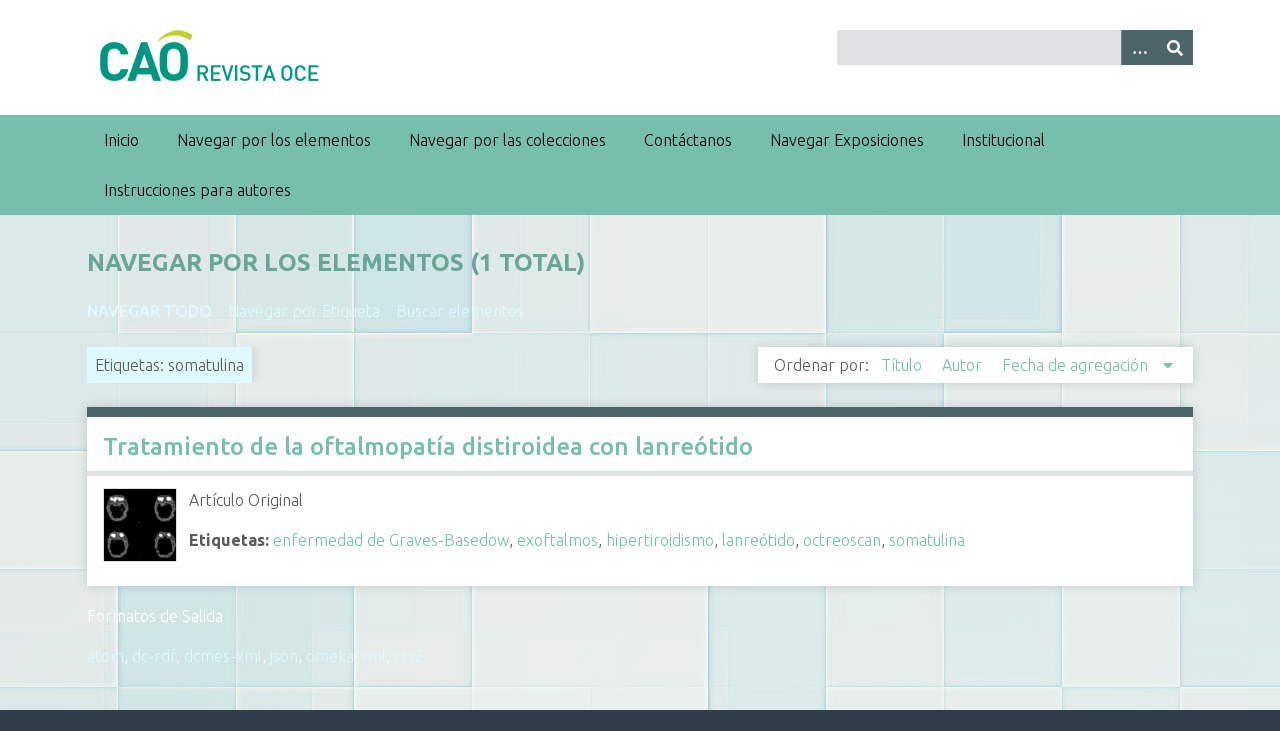

--- FILE ---
content_type: text/html; charset=utf-8
request_url: https://oftalmologos.org.ar/oce_anteriores/items/browse?tags=somatulina
body_size: 3612
content:
<!DOCTYPE html>
<html class="winter" lang="es">
<head>
    <meta charset="utf-8">
    <meta name="viewport" content="width=device-width, initial-scale=1">
        <meta name="author" content="OCE" />
            <meta name="copyright" content="OCE" />
        
        <title>Navegar por los elementos &middot; Oftalmología Clínica y Experimental</title>

    <link rel="alternate" type="application/rss+xml" title="Canal de RSS Omeka" href="/oce_anteriores/items/browse?tags=somatulina&amp;output=rss2" /><link rel="alternate" type="application/atom+xml" title="Canal de Atom Omeka" href="/oce_anteriores/items/browse?tags=somatulina&amp;output=atom" />
    <!-- Plugin Stuff -->
    
    <!-- Stylesheets -->
    <link href="/oce_anteriores/application/views/scripts/css/public.css?v=3.2" media="screen" rel="stylesheet" type="text/css" >
<link href="/oce_anteriores/plugins/Html5Media/views/shared/mediaelement/mediaelementplayer-legacy.min.css?v=2.8.1" media="all" rel="stylesheet" type="text/css" >
<link href="/oce_anteriores/plugins/Html5Media/views/shared/css/html5media.css?v=2.8.1" media="all" rel="stylesheet" type="text/css" >
<link href="//fonts.googleapis.com/css?family=Ubuntu:300,400,500,700,300italic,400italic,500italic,700italic" media="all" rel="stylesheet" type="text/css" >
<link href="/oce_anteriores/application/views/scripts/css/iconfonts.css?v=3.2" media="screen" rel="stylesheet" type="text/css" >
<link href="/oce_anteriores/themes/seasons/css/normalize.css?v=3.2" media="screen" rel="stylesheet" type="text/css" >
<link href="/oce_anteriores/themes/seasons/css/style.css?v=3.2" media="screen" rel="stylesheet" type="text/css" >
<link href="/oce_anteriores/themes/seasons/css/print.css?v=3.2" media="print" rel="stylesheet" type="text/css" >
    <!-- JavaScripts -->
    
    <script type="text/javascript" src="//ajax.googleapis.com/ajax/libs/jquery/3.6.0/jquery.min.js"></script>
<script type="text/javascript">
    //<!--
    window.jQuery || document.write("<script type=\"text\/javascript\" src=\"\/oce_anteriores\/application\/views\/scripts\/javascripts\/vendor\/jquery.js?v=3.2\" charset=\"utf-8\"><\/script>")    //-->
</script>
<script type="text/javascript" src="//ajax.googleapis.com/ajax/libs/jqueryui/1.12.1/jquery-ui.min.js"></script>
<script type="text/javascript">
    //<!--
    window.jQuery.ui || document.write("<script type=\"text\/javascript\" src=\"\/oce_anteriores\/application\/views\/scripts\/javascripts\/vendor\/jquery-ui.js?v=3.2\" charset=\"utf-8\"><\/script>")    //-->
</script>
<script type="text/javascript" src="/oce_anteriores/application/views/scripts/javascripts/vendor/jquery.ui.touch-punch.js"></script>
<script type="text/javascript">
    //<!--
    jQuery.noConflict();    //-->
</script>
<script type="text/javascript">
    //<!--
    mejsL10n = {"language":"es","strings":{"mejs.download-file":"Descargar fichero","mejs.play":"Reproducir","mejs.pause":"Pausar","mejs.mute-toggle":"Silenciar","mejs.fullscreen":"Pantalla completa","mejs.captions-subtitles":"Subt\u00edtulos","mejs.none":"Ninguno","mejs.fullscreen-off":"Salir de pantalla completa","mejs.fullscreen-on":"Ir a pantalla completa","mejs.unmute":"Habilitar sonido","mejs.mute":"Silenciar","mejs.download-video":"Descargar v\u00eddeo","mejs.close":"Cerrar"}};    //-->
</script>
<script type="text/javascript" src="/oce_anteriores/plugins/Html5Media/views/shared/mediaelement/mediaelement-and-player.min.js?v=2.8.1"></script>
<script type="text/javascript" src="/oce_anteriores/application/views/scripts/javascripts/vendor/selectivizr.js?v=3.2"></script>
<script type="text/javascript" src="/oce_anteriores/application/views/scripts/javascripts/vendor/jquery-accessibleMegaMenu.js?v=3.2"></script>
<script type="text/javascript" src="/oce_anteriores/application/views/scripts/javascripts/vendor/respond.js?v=3.2"></script>
<script type="text/javascript" src="/oce_anteriores/themes/seasons/javascripts/jquery-extra-selectors.js?v=3.2"></script>
<script type="text/javascript" src="/oce_anteriores/themes/seasons/javascripts/seasons.js?v=3.2"></script>
<script type="text/javascript" src="/oce_anteriores/application/views/scripts/javascripts/globals.js?v=3.2"></script>	
    <!-- Global site tag (gtag.js) - Google Analytics -->
    <script async src="https://www.googletagmanager.com/gtag/js?id=G-4GRY7RFCNX"></script>
    <script>
      window.dataLayer = window.dataLayer || [];
      function gtag(){dataLayer.push(arguments);}
      gtag('js', new Date());
    
      gtag('config', 'G-4GRY7RFCNX');
    </script>
	
</head>
<body class="items browse">
    <a href="#content" id="skipnav">Saltar al contenido principal</a>
        <div id="wrap">
        <header role="banner">
            <div id="site-title">
                <a href="https://oftalmologos.org.ar/oce_anteriores" ><img src="https://oftalmologos.org.ar/oce_anteriores/files/theme_uploads/ed7f451e4257d7fbc57e6ca25f34ce49.jpg" alt="Oftalmología Clínica y Experimental" /></a>
            </div>
            <div id="search-container" role="search">
                                <form id="search-form" name="search-form" action="/oce_anteriores/search" aria-label="Buscar" method="get">    <input type="text" name="query" id="query" value="" title="Query" aria-label="Query" aria-labelledby="search-form query">        <button id="advanced-search" type="button" aria-expanded="false" class="show-advanced button" title="Search options" aria-label="Search options">
        <span class="icon" aria-hidden="true"></span>
    </button>
    <div id="advanced-form">
        <fieldset id="query-types">
            <legend>Buscar utilizando este tipo de consulta:</legend>
            <label><input type="radio" name="query_type" id="query_type-keyword" value="keyword" checked="checked">Palabra clave</label><br>
<label><input type="radio" name="query_type" id="query_type-boolean" value="boolean">Booleano</label><br>
<label><input type="radio" name="query_type" id="query_type-exact_match" value="exact_match">Coincidencia exacta</label>        </fieldset>
                <fieldset id="record-types">
            <legend>Buscar solo este tipo de registros:</legend>
                        <input type="checkbox" name="record_types[]" id="record_types-Item" value="Item" checked="checked"> <label for="record_types-Item">Elemento</label><br>
                        <input type="checkbox" name="record_types[]" id="record_types-File" value="File" checked="checked"> <label for="record_types-File">Archivo</label><br>
                        <input type="checkbox" name="record_types[]" id="record_types-Collection" value="Collection" checked="checked"> <label for="record_types-Collection">Colección</label><br>
                        <input type="checkbox" name="record_types[]" id="record_types-SimplePagesPage" value="SimplePagesPage" checked="checked"> <label for="record_types-SimplePagesPage">Página estática</label><br>
                    </fieldset>
                <p><a href="/oce_anteriores/items/search?tags=somatulina">Búsqueda avanzada (sólo elementos)</a></p>
    </div>
        <button name="submit_search" id="submit_search" type="submit" value="Entregar" title="Entregar" class="button" aria-label="Entregar" aria-labelledby="search-form submit_search"><span class="icon" aria-hidden="true"></span></button></form>
                            </div>
                    </header>

        <nav id="top-nav" class="top" aria-label="Main navigation">
    <ul class="navigation">
    <li>
        <a href="https://revistaoce.com/index.php/revista">Inicio</a>
    </li>
    <li class="active">
        <a href="/oce_anteriores/items/browse">Navegar por los elementos</a>
    </li>
    <li>
        <a href="/oce_anteriores/collections/browse">Navegar por las colecciones</a>
    </li>
    <li>
        <a href="/oce_anteriores/contact">Contáctanos</a>
    </li>
    <li>
        <a href="/oce_anteriores/exhibits">Navegar Exposiciones</a>
    </li>
    <li>
        <a href="/oce_anteriores/institucional">Institucional</a>
    </li>
    <li>
        <a href="/oce_anteriores/instrucciones-para-autores">Instrucciones para autores</a>
    </li>
</ul>        </nav>

        <div id="content" role="main" tabindex="-1">
            
<h1>Navegar por los elementos (1 total)</h1>

<nav class="items-nav navigation secondary-nav">
    <ul class="navigation">
    <li class="active">
        <a href="/oce_anteriores/items/browse">Navegar todo</a>
    </li>
    <li>
        <a href="/oce_anteriores/items/tags">Navegar por Etiqueta</a>
    </li>
    <li>
        <a href="/oce_anteriores/items/search">Buscar elementos</a>
    </li>
</ul></nav>

<div id="item-filters"><ul><li class="tags">Etiquetas: somatulina</li></ul></div>


<div id="sort-links">
    <span class="sort-label">Ordenar por:</span><ul id="sort-links-list"><li  ><a href="/oce_anteriores/items/browse?tags=somatulina&amp;sort_field=Dublin+Core%2CTitle" title="Orden ascendente">Título <span role="presentation" class="sort-icon"></span></a></li><li  ><a href="/oce_anteriores/items/browse?tags=somatulina&amp;sort_field=Dublin+Core%2CCreator" title="Orden ascendente">Autor <span role="presentation" class="sort-icon"></span></a></li><li class="sorting desc" ><a href="/oce_anteriores/items/browse?tags=somatulina&amp;sort_field=added&amp;sort_dir=a" title="Ordenamiento descendente">Fecha de agregación <span role="presentation" class="sort-icon"></span></a></li></ul></div>


<div class="item hentry">
    <h2><a href="/oce_anteriores/items/show/148" class="permalink">Tratamiento de la oftalmopatía distiroidea con lanreótido</a></h2>
    <div class="item-meta">
        <div class="item-img">
        <a href="/oce_anteriores/items/show/148"><img src="https://oftalmologos.org.ar/oce_anteriores/files/square_thumbnails/0a0238124188d470dc4377677801451a.jpg" alt=""></a>    </div>
    
        <div class="item-description">
        Artículo Original    </div>
    
        <div class="tags"><p><strong>Etiquetas:</strong>
        <a href="/oce_anteriores/items/browse?tags=enfermedad+de+Graves-Basedow" rel="tag">enfermedad de Graves-Basedow</a>, <a href="/oce_anteriores/items/browse?tags=exoftalmos" rel="tag">exoftalmos</a>, <a href="/oce_anteriores/items/browse?tags=hipertiroidismo" rel="tag">hipertiroidismo</a>, <a href="/oce_anteriores/items/browse?tags=lanre%C3%B3tido" rel="tag">lanreótido</a>, <a href="/oce_anteriores/items/browse?tags=octreoscan" rel="tag">octreoscan</a>, <a href="/oce_anteriores/items/browse?tags=somatulina" rel="tag">somatulina</a></p>
    </div>
    
    <span class="Z3988" title="ctx_ver=Z39.88-2004&amp;rft_val_fmt=info%3Aofi%2Ffmt%3Akev%3Amtx%3Adc&amp;rfr_id=info%3Asid%2Fomeka.org%3Agenerator&amp;rft.creator=Encarnaci%C3%B3n+Mengual+Verd%C3%BA&amp;rft.creator=Fernando+Aguirre+Balsalobre&amp;rft.creator=Jos%C3%A9+Ram%C3%B3n+Hueso+Abanc%C3%A9ns&amp;rft.creator=Octavio+Caballero+Carpena&amp;rft.subject=Oftalmolog%C3%ADa&amp;rft.description=Art%C3%ADculo+Original&amp;rft.publisher=Javier+Casiraghi&amp;rft.language=Espa%C3%B1ol&amp;rft.rights=Consejo+Argentino+de+Oftalmolog%C3%ADa&amp;rft.title=Tratamiento+de+la+oftalmopat%C3%ADa+distiroidea+con+lanre%C3%B3tido&amp;rft.type=document&amp;rft.identifier=https%3A%2F%2Foftalmologos.org.ar%2Foce_anteriores%2Fitems%2Fshow%2F148" aria-hidden="true"></span>
    </div><!-- end class="item-meta" -->
</div><!-- end class="item hentry" -->


<div id="outputs">
    <span class="outputs-label">Formatos de Salida</span>
                <p id="output-format-list">
        <a href="/oce_anteriores/items/browse?tags=somatulina&amp;output=atom">atom</a>, <a href="/oce_anteriores/items/browse?tags=somatulina&amp;output=dc-rdf">dc-rdf</a>, <a href="/oce_anteriores/items/browse?tags=somatulina&amp;output=dcmes-xml">dcmes-xml</a>, <a href="/oce_anteriores/items/browse?tags=somatulina&amp;output=json">json</a>, <a href="/oce_anteriores/items/browse?tags=somatulina&amp;output=omeka-xml">omeka-xml</a>, <a href="/oce_anteriores/items/browse?tags=somatulina&amp;output=rss2">rss2</a>        </p>
    </div>


</div><!-- end content -->

<footer role="contentinfo">

        <div id="custom-footer-text">
                        <p>Para suscribirse a la versión impresa de la revista OCE comuníquese con administracion@oftalmologos.org.ar.</p>
                                </div>

        <p>Tecnología de <a href="http://omeka.org">Omeka</a>.</p>

    
</footer>

</div><!--end wrap-->

<script type="text/javascript">
jQuery(document).ready(function () {
    Omeka.showAdvancedForm();
    Omeka.skipNav();
    Omeka.megaMenu("#top-nav");
    Seasons.mobileSelectNav();
});
</script>

</body>

</html>
